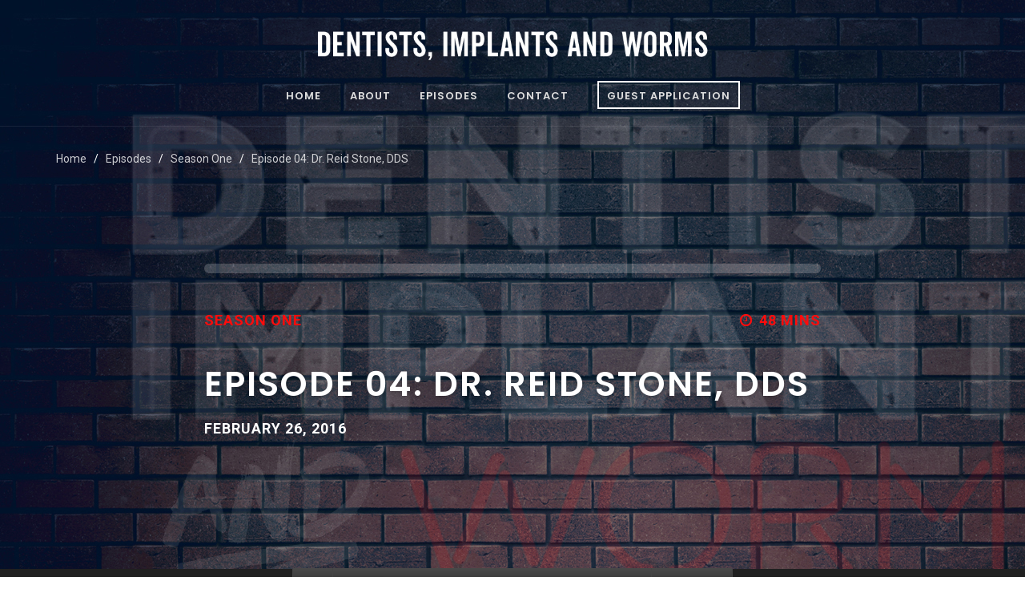

--- FILE ---
content_type: text/html; charset=UTF-8
request_url: https://dentistsimplantsandworms.com/episodes/episode-04-dr-reid-stone-dds/
body_size: 13021
content:



<!doctype html>
<html lang="en-US">
<head>
	<meta charset="UTF-8">
	<meta name="viewport" content="width=device-width, initial-scale=1">
	<link rel="profile" href="http://gmpg.org/xfn/11">
	<link rel="pingback" href="https://dentistsimplantsandworms.com/xmlrpc.php" />
	<title>Episode 04: Dr. Reid Stone, DDS &#8211; Dentists, Implants and Worms</title>
<meta name='robots' content='max-image-preview:large' />
	<style>img:is([sizes="auto" i], [sizes^="auto," i]) { contain-intrinsic-size: 3000px 1500px }</style>
	<link rel='dns-prefetch' href='//fonts.googleapis.com' />
<link rel="alternate" type="application/rss+xml" title="Dentists, Implants and Worms &raquo; Feed" href="https://dentistsimplantsandworms.com/feed/" />
<link rel="alternate" type="application/rss+xml" title="Dentists, Implants and Worms &raquo; Comments Feed" href="https://dentistsimplantsandworms.com/comments/feed/" />
<script type="text/javascript">
/* <![CDATA[ */
window._wpemojiSettings = {"baseUrl":"https:\/\/s.w.org\/images\/core\/emoji\/16.0.1\/72x72\/","ext":".png","svgUrl":"https:\/\/s.w.org\/images\/core\/emoji\/16.0.1\/svg\/","svgExt":".svg","source":{"concatemoji":"https:\/\/dentistsimplantsandworms.com\/wp-includes\/js\/wp-emoji-release.min.js?ver=6.8.3"}};
/*! This file is auto-generated */
!function(s,n){var o,i,e;function c(e){try{var t={supportTests:e,timestamp:(new Date).valueOf()};sessionStorage.setItem(o,JSON.stringify(t))}catch(e){}}function p(e,t,n){e.clearRect(0,0,e.canvas.width,e.canvas.height),e.fillText(t,0,0);var t=new Uint32Array(e.getImageData(0,0,e.canvas.width,e.canvas.height).data),a=(e.clearRect(0,0,e.canvas.width,e.canvas.height),e.fillText(n,0,0),new Uint32Array(e.getImageData(0,0,e.canvas.width,e.canvas.height).data));return t.every(function(e,t){return e===a[t]})}function u(e,t){e.clearRect(0,0,e.canvas.width,e.canvas.height),e.fillText(t,0,0);for(var n=e.getImageData(16,16,1,1),a=0;a<n.data.length;a++)if(0!==n.data[a])return!1;return!0}function f(e,t,n,a){switch(t){case"flag":return n(e,"\ud83c\udff3\ufe0f\u200d\u26a7\ufe0f","\ud83c\udff3\ufe0f\u200b\u26a7\ufe0f")?!1:!n(e,"\ud83c\udde8\ud83c\uddf6","\ud83c\udde8\u200b\ud83c\uddf6")&&!n(e,"\ud83c\udff4\udb40\udc67\udb40\udc62\udb40\udc65\udb40\udc6e\udb40\udc67\udb40\udc7f","\ud83c\udff4\u200b\udb40\udc67\u200b\udb40\udc62\u200b\udb40\udc65\u200b\udb40\udc6e\u200b\udb40\udc67\u200b\udb40\udc7f");case"emoji":return!a(e,"\ud83e\udedf")}return!1}function g(e,t,n,a){var r="undefined"!=typeof WorkerGlobalScope&&self instanceof WorkerGlobalScope?new OffscreenCanvas(300,150):s.createElement("canvas"),o=r.getContext("2d",{willReadFrequently:!0}),i=(o.textBaseline="top",o.font="600 32px Arial",{});return e.forEach(function(e){i[e]=t(o,e,n,a)}),i}function t(e){var t=s.createElement("script");t.src=e,t.defer=!0,s.head.appendChild(t)}"undefined"!=typeof Promise&&(o="wpEmojiSettingsSupports",i=["flag","emoji"],n.supports={everything:!0,everythingExceptFlag:!0},e=new Promise(function(e){s.addEventListener("DOMContentLoaded",e,{once:!0})}),new Promise(function(t){var n=function(){try{var e=JSON.parse(sessionStorage.getItem(o));if("object"==typeof e&&"number"==typeof e.timestamp&&(new Date).valueOf()<e.timestamp+604800&&"object"==typeof e.supportTests)return e.supportTests}catch(e){}return null}();if(!n){if("undefined"!=typeof Worker&&"undefined"!=typeof OffscreenCanvas&&"undefined"!=typeof URL&&URL.createObjectURL&&"undefined"!=typeof Blob)try{var e="postMessage("+g.toString()+"("+[JSON.stringify(i),f.toString(),p.toString(),u.toString()].join(",")+"));",a=new Blob([e],{type:"text/javascript"}),r=new Worker(URL.createObjectURL(a),{name:"wpTestEmojiSupports"});return void(r.onmessage=function(e){c(n=e.data),r.terminate(),t(n)})}catch(e){}c(n=g(i,f,p,u))}t(n)}).then(function(e){for(var t in e)n.supports[t]=e[t],n.supports.everything=n.supports.everything&&n.supports[t],"flag"!==t&&(n.supports.everythingExceptFlag=n.supports.everythingExceptFlag&&n.supports[t]);n.supports.everythingExceptFlag=n.supports.everythingExceptFlag&&!n.supports.flag,n.DOMReady=!1,n.readyCallback=function(){n.DOMReady=!0}}).then(function(){return e}).then(function(){var e;n.supports.everything||(n.readyCallback(),(e=n.source||{}).concatemoji?t(e.concatemoji):e.wpemoji&&e.twemoji&&(t(e.twemoji),t(e.wpemoji)))}))}((window,document),window._wpemojiSettings);
/* ]]> */
</script>
<style id='wp-emoji-styles-inline-css' type='text/css'>

	img.wp-smiley, img.emoji {
		display: inline !important;
		border: none !important;
		box-shadow: none !important;
		height: 1em !important;
		width: 1em !important;
		margin: 0 0.07em !important;
		vertical-align: -0.1em !important;
		background: none !important;
		padding: 0 !important;
	}
</style>
<link rel='stylesheet' id='wp-block-library-css' href='https://dentistsimplantsandworms.com/wp-includes/css/dist/block-library/style.min.css?ver=6.8.3' type='text/css' media='all' />
<style id='classic-theme-styles-inline-css' type='text/css'>
/*! This file is auto-generated */
.wp-block-button__link{color:#fff;background-color:#32373c;border-radius:9999px;box-shadow:none;text-decoration:none;padding:calc(.667em + 2px) calc(1.333em + 2px);font-size:1.125em}.wp-block-file__button{background:#32373c;color:#fff;text-decoration:none}
</style>
<style id='global-styles-inline-css' type='text/css'>
:root{--wp--preset--aspect-ratio--square: 1;--wp--preset--aspect-ratio--4-3: 4/3;--wp--preset--aspect-ratio--3-4: 3/4;--wp--preset--aspect-ratio--3-2: 3/2;--wp--preset--aspect-ratio--2-3: 2/3;--wp--preset--aspect-ratio--16-9: 16/9;--wp--preset--aspect-ratio--9-16: 9/16;--wp--preset--color--black: #000000;--wp--preset--color--cyan-bluish-gray: #abb8c3;--wp--preset--color--white: #ffffff;--wp--preset--color--pale-pink: #f78da7;--wp--preset--color--vivid-red: #cf2e2e;--wp--preset--color--luminous-vivid-orange: #ff6900;--wp--preset--color--luminous-vivid-amber: #fcb900;--wp--preset--color--light-green-cyan: #7bdcb5;--wp--preset--color--vivid-green-cyan: #00d084;--wp--preset--color--pale-cyan-blue: #8ed1fc;--wp--preset--color--vivid-cyan-blue: #0693e3;--wp--preset--color--vivid-purple: #9b51e0;--wp--preset--gradient--vivid-cyan-blue-to-vivid-purple: linear-gradient(135deg,rgba(6,147,227,1) 0%,rgb(155,81,224) 100%);--wp--preset--gradient--light-green-cyan-to-vivid-green-cyan: linear-gradient(135deg,rgb(122,220,180) 0%,rgb(0,208,130) 100%);--wp--preset--gradient--luminous-vivid-amber-to-luminous-vivid-orange: linear-gradient(135deg,rgba(252,185,0,1) 0%,rgba(255,105,0,1) 100%);--wp--preset--gradient--luminous-vivid-orange-to-vivid-red: linear-gradient(135deg,rgba(255,105,0,1) 0%,rgb(207,46,46) 100%);--wp--preset--gradient--very-light-gray-to-cyan-bluish-gray: linear-gradient(135deg,rgb(238,238,238) 0%,rgb(169,184,195) 100%);--wp--preset--gradient--cool-to-warm-spectrum: linear-gradient(135deg,rgb(74,234,220) 0%,rgb(151,120,209) 20%,rgb(207,42,186) 40%,rgb(238,44,130) 60%,rgb(251,105,98) 80%,rgb(254,248,76) 100%);--wp--preset--gradient--blush-light-purple: linear-gradient(135deg,rgb(255,206,236) 0%,rgb(152,150,240) 100%);--wp--preset--gradient--blush-bordeaux: linear-gradient(135deg,rgb(254,205,165) 0%,rgb(254,45,45) 50%,rgb(107,0,62) 100%);--wp--preset--gradient--luminous-dusk: linear-gradient(135deg,rgb(255,203,112) 0%,rgb(199,81,192) 50%,rgb(65,88,208) 100%);--wp--preset--gradient--pale-ocean: linear-gradient(135deg,rgb(255,245,203) 0%,rgb(182,227,212) 50%,rgb(51,167,181) 100%);--wp--preset--gradient--electric-grass: linear-gradient(135deg,rgb(202,248,128) 0%,rgb(113,206,126) 100%);--wp--preset--gradient--midnight: linear-gradient(135deg,rgb(2,3,129) 0%,rgb(40,116,252) 100%);--wp--preset--font-size--small: 13px;--wp--preset--font-size--medium: 20px;--wp--preset--font-size--large: 36px;--wp--preset--font-size--x-large: 42px;--wp--preset--spacing--20: 0.44rem;--wp--preset--spacing--30: 0.67rem;--wp--preset--spacing--40: 1rem;--wp--preset--spacing--50: 1.5rem;--wp--preset--spacing--60: 2.25rem;--wp--preset--spacing--70: 3.38rem;--wp--preset--spacing--80: 5.06rem;--wp--preset--shadow--natural: 6px 6px 9px rgba(0, 0, 0, 0.2);--wp--preset--shadow--deep: 12px 12px 50px rgba(0, 0, 0, 0.4);--wp--preset--shadow--sharp: 6px 6px 0px rgba(0, 0, 0, 0.2);--wp--preset--shadow--outlined: 6px 6px 0px -3px rgba(255, 255, 255, 1), 6px 6px rgba(0, 0, 0, 1);--wp--preset--shadow--crisp: 6px 6px 0px rgba(0, 0, 0, 1);}:where(.is-layout-flex){gap: 0.5em;}:where(.is-layout-grid){gap: 0.5em;}body .is-layout-flex{display: flex;}.is-layout-flex{flex-wrap: wrap;align-items: center;}.is-layout-flex > :is(*, div){margin: 0;}body .is-layout-grid{display: grid;}.is-layout-grid > :is(*, div){margin: 0;}:where(.wp-block-columns.is-layout-flex){gap: 2em;}:where(.wp-block-columns.is-layout-grid){gap: 2em;}:where(.wp-block-post-template.is-layout-flex){gap: 1.25em;}:where(.wp-block-post-template.is-layout-grid){gap: 1.25em;}.has-black-color{color: var(--wp--preset--color--black) !important;}.has-cyan-bluish-gray-color{color: var(--wp--preset--color--cyan-bluish-gray) !important;}.has-white-color{color: var(--wp--preset--color--white) !important;}.has-pale-pink-color{color: var(--wp--preset--color--pale-pink) !important;}.has-vivid-red-color{color: var(--wp--preset--color--vivid-red) !important;}.has-luminous-vivid-orange-color{color: var(--wp--preset--color--luminous-vivid-orange) !important;}.has-luminous-vivid-amber-color{color: var(--wp--preset--color--luminous-vivid-amber) !important;}.has-light-green-cyan-color{color: var(--wp--preset--color--light-green-cyan) !important;}.has-vivid-green-cyan-color{color: var(--wp--preset--color--vivid-green-cyan) !important;}.has-pale-cyan-blue-color{color: var(--wp--preset--color--pale-cyan-blue) !important;}.has-vivid-cyan-blue-color{color: var(--wp--preset--color--vivid-cyan-blue) !important;}.has-vivid-purple-color{color: var(--wp--preset--color--vivid-purple) !important;}.has-black-background-color{background-color: var(--wp--preset--color--black) !important;}.has-cyan-bluish-gray-background-color{background-color: var(--wp--preset--color--cyan-bluish-gray) !important;}.has-white-background-color{background-color: var(--wp--preset--color--white) !important;}.has-pale-pink-background-color{background-color: var(--wp--preset--color--pale-pink) !important;}.has-vivid-red-background-color{background-color: var(--wp--preset--color--vivid-red) !important;}.has-luminous-vivid-orange-background-color{background-color: var(--wp--preset--color--luminous-vivid-orange) !important;}.has-luminous-vivid-amber-background-color{background-color: var(--wp--preset--color--luminous-vivid-amber) !important;}.has-light-green-cyan-background-color{background-color: var(--wp--preset--color--light-green-cyan) !important;}.has-vivid-green-cyan-background-color{background-color: var(--wp--preset--color--vivid-green-cyan) !important;}.has-pale-cyan-blue-background-color{background-color: var(--wp--preset--color--pale-cyan-blue) !important;}.has-vivid-cyan-blue-background-color{background-color: var(--wp--preset--color--vivid-cyan-blue) !important;}.has-vivid-purple-background-color{background-color: var(--wp--preset--color--vivid-purple) !important;}.has-black-border-color{border-color: var(--wp--preset--color--black) !important;}.has-cyan-bluish-gray-border-color{border-color: var(--wp--preset--color--cyan-bluish-gray) !important;}.has-white-border-color{border-color: var(--wp--preset--color--white) !important;}.has-pale-pink-border-color{border-color: var(--wp--preset--color--pale-pink) !important;}.has-vivid-red-border-color{border-color: var(--wp--preset--color--vivid-red) !important;}.has-luminous-vivid-orange-border-color{border-color: var(--wp--preset--color--luminous-vivid-orange) !important;}.has-luminous-vivid-amber-border-color{border-color: var(--wp--preset--color--luminous-vivid-amber) !important;}.has-light-green-cyan-border-color{border-color: var(--wp--preset--color--light-green-cyan) !important;}.has-vivid-green-cyan-border-color{border-color: var(--wp--preset--color--vivid-green-cyan) !important;}.has-pale-cyan-blue-border-color{border-color: var(--wp--preset--color--pale-cyan-blue) !important;}.has-vivid-cyan-blue-border-color{border-color: var(--wp--preset--color--vivid-cyan-blue) !important;}.has-vivid-purple-border-color{border-color: var(--wp--preset--color--vivid-purple) !important;}.has-vivid-cyan-blue-to-vivid-purple-gradient-background{background: var(--wp--preset--gradient--vivid-cyan-blue-to-vivid-purple) !important;}.has-light-green-cyan-to-vivid-green-cyan-gradient-background{background: var(--wp--preset--gradient--light-green-cyan-to-vivid-green-cyan) !important;}.has-luminous-vivid-amber-to-luminous-vivid-orange-gradient-background{background: var(--wp--preset--gradient--luminous-vivid-amber-to-luminous-vivid-orange) !important;}.has-luminous-vivid-orange-to-vivid-red-gradient-background{background: var(--wp--preset--gradient--luminous-vivid-orange-to-vivid-red) !important;}.has-very-light-gray-to-cyan-bluish-gray-gradient-background{background: var(--wp--preset--gradient--very-light-gray-to-cyan-bluish-gray) !important;}.has-cool-to-warm-spectrum-gradient-background{background: var(--wp--preset--gradient--cool-to-warm-spectrum) !important;}.has-blush-light-purple-gradient-background{background: var(--wp--preset--gradient--blush-light-purple) !important;}.has-blush-bordeaux-gradient-background{background: var(--wp--preset--gradient--blush-bordeaux) !important;}.has-luminous-dusk-gradient-background{background: var(--wp--preset--gradient--luminous-dusk) !important;}.has-pale-ocean-gradient-background{background: var(--wp--preset--gradient--pale-ocean) !important;}.has-electric-grass-gradient-background{background: var(--wp--preset--gradient--electric-grass) !important;}.has-midnight-gradient-background{background: var(--wp--preset--gradient--midnight) !important;}.has-small-font-size{font-size: var(--wp--preset--font-size--small) !important;}.has-medium-font-size{font-size: var(--wp--preset--font-size--medium) !important;}.has-large-font-size{font-size: var(--wp--preset--font-size--large) !important;}.has-x-large-font-size{font-size: var(--wp--preset--font-size--x-large) !important;}
:where(.wp-block-post-template.is-layout-flex){gap: 1.25em;}:where(.wp-block-post-template.is-layout-grid){gap: 1.25em;}
:where(.wp-block-columns.is-layout-flex){gap: 2em;}:where(.wp-block-columns.is-layout-grid){gap: 2em;}
:root :where(.wp-block-pullquote){font-size: 1.5em;line-height: 1.6;}
</style>
<link rel='stylesheet' id='contact-form-7-css' href='https://dentistsimplantsandworms.com/wp-content/plugins/contact-form-7/includes/css/styles.css?ver=6.1.4' type='text/css' media='all' />
<link rel='stylesheet' id='mediaelement-css' href='https://dentistsimplantsandworms.com/wp-includes/js/mediaelement/mediaelementplayer-legacy.min.css?ver=4.2.17' type='text/css' media='all' />
<link rel='stylesheet' id='wp-mediaelement-css' href='https://dentistsimplantsandworms.com/wp-includes/js/mediaelement/wp-mediaelement.min.css?ver=6.8.3' type='text/css' media='all' />
<link rel='stylesheet' id='progression-css' href='https://dentistsimplantsandworms.com/wp-content/plugins/wp-progression-player/assets/css/progression-player.css?ver=1.0.0' type='text/css' media='all' />
<link rel='stylesheet' id='progression-style-css' href='https://dentistsimplantsandworms.com/wp-content/themes/soundbyte-progression/style.css?ver=6.8.3' type='text/css' media='all' />
<link rel='stylesheet' id='progression-google-fonts-css' href='//fonts.googleapis.com/css?family=Poppins%3A400%2C600%2C700%7CRoboto%3A400%2C300%2C700%2C900&#038;ver=1.0.0' type='text/css' media='all' />
<link rel='stylesheet' id='prettyphoto-css' href='https://dentistsimplantsandworms.com/wp-content/plugins/js_composer/assets/lib/prettyphoto/css/prettyPhoto.min.css?ver=5.4.5' type='text/css' media='all' />
<script type="text/javascript" src="https://dentistsimplantsandworms.com/wp-includes/js/jquery/jquery.min.js?ver=3.7.1" id="jquery-core-js"></script>
<script type="text/javascript" src="https://dentistsimplantsandworms.com/wp-includes/js/jquery/jquery-migrate.min.js?ver=3.4.1" id="jquery-migrate-js"></script>
<link rel="https://api.w.org/" href="https://dentistsimplantsandworms.com/wp-json/" /><link rel="EditURI" type="application/rsd+xml" title="RSD" href="https://dentistsimplantsandworms.com/xmlrpc.php?rsd" />
<meta name="generator" content="WordPress 6.8.3" />
<link rel="canonical" href="https://dentistsimplantsandworms.com/episodes/episode-04-dr-reid-stone-dds/" />
<link rel='shortlink' href='https://dentistsimplantsandworms.com/?p=498' />
<link rel="alternate" title="oEmbed (JSON)" type="application/json+oembed" href="https://dentistsimplantsandworms.com/wp-json/oembed/1.0/embed?url=https%3A%2F%2Fdentistsimplantsandworms.com%2Fepisodes%2Fepisode-04-dr-reid-stone-dds%2F" />
<link rel="alternate" title="oEmbed (XML)" type="text/xml+oembed" href="https://dentistsimplantsandworms.com/wp-json/oembed/1.0/embed?url=https%3A%2F%2Fdentistsimplantsandworms.com%2Fepisodes%2Fepisode-04-dr-reid-stone-dds%2F&#038;format=xml" />
	<link rel="preconnect" href="https://fonts.googleapis.com">
	<link rel="preconnect" href="https://fonts.gstatic.com">
	<link href='https://fonts.googleapis.com/css2?display=swap&family=Roboto:wght@400;700&family=Poppins:wght@600;700' rel='stylesheet'><style type="text/css">.progression-skin  { max-width: 1140px !important }</style><link rel="icon"  href="https://dentistsimplantsandworms.com/wp-content/uploads/2016/08/favicon.png"><style type="text/css">
	
	/* HEADER STYLES */
	.footer-logo-pro img, body #logo, body #logo img {max-width:500px;}
	body #logo, body #logo img {margin-top:30px; margin-bottom:30px; }
	#sticky-header-progression.menu-resized-pro header#masthead-progression {background:rgba(26, 23, 26, 0.9);}
	body #sticky-header-progression.menu-resized-pro #logo img {max-width:300px;}
	#sticky-header-progression.menu-resized-pro h1#logo img { margin-top:20px; margin-bottom:20px; }
	#sticky-header-progression.menu-resized-pro .sf-menu a { margin-top:15px; margin-bottom:15px; }
		.sf-menu a  {color:#DEDEDE; font-size:13px;  margin-top:0px; margin-bottom:26px;  }
	a.cart-icon-pro {
		font-size:15px;
		margin-top:-3px;
		margin-bottom:23px;
		color:#DEDEDE; }
	.menu-resized-pro a.cart-icon-pro {	margin-top:12px;
	margin-bottom:6px;
	}
	a.cart-icon-pro span.shopping-cart-header-count { background:#ff3a3a; }
	a.cart-icon-pro span.shopping-cart-header-count:before { border-right:4px solid #ff3a3a; }
	a.cart-icon-pro:hover, body .sf-menu li.current-menu-item a, body .sf-menu li.sfHover a, .menu-show-hide-pro, body .sf-menu li.current-menu-item a, body .sf-menu li.sfHover a, .menu-show-hide-pro, body #masthead-progression .sf-menu a:hover, body .sf-menu li a:hover { color:#ffffff; }
	.sf-menu a:hover, .sf-menu a:hover, .sf-menu li a:hover, .sf-menu a:hover,.sf-menu a:visited:hover, .sf-menu li.sfHover a, .sf-menu li.sfHover a:visited, .sf-menu li.current-menu-item a { border-bottom-color:#ff3838; }
	.sf-menu ul { background:#1a171a; }
	.sf-menu li li a { font-size:12px; padding-top:15px; padding-bottom:15px; }
	.sf-menu li li a, .sf-mega 	li.sf-mega-section .deep-level li a, .sf-mega li.sf-mega-section .deep-level li:last-child a, .sf-menu li.sfHover li.sfHover li a, .sf-menu li.sfHover li.sfHover li.sfHover li a, .sf-menu li.sfHover li.sfHover li.sfHover li.sfHover li a, .sf-menu li.sfHover li.sfHover li.sfHover li.sfHover li.sfHover li a { border-color: rgba(255,255,255,  0.06); }
	.sf-mega ul {  border-color: rgba(255,255,255,  0.06);  }
	.sf-mega h2.mega-menu-heading { border-color:rgba(255,255,255,  0.06); }
	.menu-resized-pro nav#site-navigation .sf-menu li.sfHover li a, .menu-resized-pro nav#site-navigation .sf-menu li.sfHover li.sfHover li a, .menu-resized-pro nav#site-navigation .sf-menu li.sfHover li.sfHover li.sfHover li a, .menu-resized-pro nav#site-navigation .sf-menu li.sfHover li.sfHover li.sfHover li.sfHover li a, .menu-resized-pro nav#site-navigation .sf-menu li.sfHover li.sfHover li.sfHover li.sfHover li.sfHover li a,
	nav#site-navigation .sf-menu li.sfHover li a, nav#site-navigation .sf-menu li.sfHover li.sfHover li a, nav#site-navigation .sf-menu li.sfHover li.sfHover li.sfHover li a, nav#site-navigation .sf-menu li.sfHover li.sfHover li.sfHover li.sfHover li a, nav#site-navigation .sf-menu li.sfHover li.sfHover li.sfHover li.sfHover li.sfHover li a { color:#DEDEDE; }
	.menu-resized-pro  nav#site-navigation .sf-menu li.sfHover li a:hover, .menu-resized-pro nav#site-navigation .sf-menu li.sfHover li.sfHover a, .menu-resized-pro nav#site-navigation .sf-menu li.sfHover li li a:hover, .menu-resized-pro nav#site-navigation .sf-menu li.sfHover li.sfHover li.sfHover a, .menu-resized-pro nav#site-navigation .sf-menu li.sfHover li li li a:hover,
	.menu-resized-pro nav#site-navigation .sf-menu li.sfHover li.sfHover li.sfHover a:hover, .menu-resized-pro nav#site-navigation .sf-menu li.sfHover li.sfHover li.sfHover li.sfHover a, .menu-resized-pro nav#site-navigation .sf-menu li.sfHover li li li li a:hover, .menu-resized-pro nav#site-navigation .sf-menu li.sfHover li.sfHover li.sfHover li.sfHover a:hover, .menu-resized-pro nav#site-navigation .sf-menu li.sfHover li.sfHover li.sfHover li.sfHover li.sfHover a, .menu-resized-pro nav#site-navigation .sf-menu li.sfHover li li li li li a:hover, .menu-resized-pro nav#site-navigation .sf-menu li.sfHover li.sfHover li.sfHover li.sfHover li.sfHover a:hover, .menu-resized-pro nav#site-navigation .sf-menu li.sfHover li.sfHover li.sfHover li.sfHover li.sfHover li.sfHover a, nav#site-navigation .sf-menu li.sfHover li a:hover, nav#site-navigation .sf-menu li.sfHover li.sfHover a, nav#site-navigation .sf-menu li.sfHover li li a:hover, nav#site-navigation .sf-menu li.sfHover li.sfHover li.sfHover a, nav#site-navigation .sf-menu li.sfHover li li li a:hover, nav#site-navigation .sf-menu li.sfHover li.sfHover li.sfHover a:hover, nav#site-navigation .sf-menu li.sfHover li.sfHover li.sfHover li.sfHover a, nav#site-navigation .sf-menu li.sfHover li li li li a:hover, nav#site-navigation .sf-menu li.sfHover li.sfHover li.sfHover li.sfHover a:hover, nav#site-navigation .sf-menu li.sfHover li.sfHover li.sfHover li.sfHover li.sfHover a, nav#site-navigation .sf-menu li.sfHover li li li li li a:hover, nav#site-navigation .sf-menu li.sfHover li.sfHover li.sfHover li.sfHover li.sfHover a:hover, nav#site-navigation .sf-menu li.sfHover li.sfHover li.sfHover li.sfHover li.sfHover li.sfHover a { color:#ffffff; }
	.sf-mega h2.mega-menu-heading, .sf-mega h2.mega-menu-heading a, .sf-mega h2.mega-menu-heading a:hover {color:#ffffff; }
	.sf-menu ul, .sf-mega li.sf-mega-section .deep-level li a, .sf-menu li li:last-child a, .sf-menu li li:last-child li:last-child a, .sf-menu li li:last-child li:last-child li:last-child a, .sf-menu li.sfHover li.sfHover li.sfHover li.sfHover li:last-child a, .sf-menu li li:last-child li:last-child li:last-child li:last-child a, .sf-menu li.sfHover li.sfHover li.sfHover li.sfHover li.sfHover li:last-child a  { border-color: rgba(255,255,255,  0.06); }
	header#masthead-progression { border-bottom-color: rgba(208, 199, 208, 0.1);  }

	#soundbyte-page-title {padding-top:187px; padding-bottom:105px; background:#1a171a;  }
	@media screen and (max-width: 959px) {body header#masthead-progression {background:rgba(26, 23, 26, 0.9);}}


	/* SIDEBAR STYLES */
	#soundbyte-sidebar .soundbyte-divider-progression {background-color:rgba(26,23,26,0.08);}
	#content-pro #soundbyte-sidebar a { color:rgba(26, 23, 26, 0.76); }
	#content-pro #soundbyte-sidebar a:hover { color:rgba(26, 23, 26, 1); }

	/* FOOTER STYLES */
	body footer#site-footer a, footer#site-footer li a { color:rgba(255, 255, 255, 0.76); }
	body footer#site-footer a:hover, footer#site-footer li a:hover { color:#ffffff; }
	footer#site-footer .copyright-text {color:rgba(107,107,107,0.57);}
	footer#site-footer { background:#1a171a; }
	footer#site-footer .footer-logo-pro img {margin-top: 0px; margin-bottom: 15px;}
	footer#site-footer .footer-logo-pro img {width: 300px; max-width: 300px;}

	/* MISC STYLES */
	.post-container-progression h2.blog-title-progression, .post-container-progression h2.blog-title-progression a {color:#1a171a;}
	.post-container-progression h2.blog-title-progression a:hover {color:#ff0c0c;}

	.woocommerce .cart_totals a.checkout-button, #content-pro .woocommerce input.button, body #content-pro .woocommerce p.return-to-shop a.button, #single-product-container-pro button.button,	#soundbyte-sidebar a.progression-button, .post-container-progression a.more-link, .woocommerce-tabs #review_form .form-submit input#submit, .wpcf7 input.wpcf7-submit, 	#commentform input.submit, input#submit-progression, body #content-pro input.button, body.woocommerce-cart #content-pro td.actions input.button.checkout-button, body a.more-link, body #content-pro button.button, body #content-pro a.button, body #single-product-progression button.single_add_to_cart_button, body #content-pro #respond input#submit, body a.progression-button, body input.wpcf7-submit, body footer .wpcf7 input#submit, body input#submit, body .highlight-section-progression a.progression-button.default-button, .shop-container-pro a.button, .woocommerce input.button,.woocommerce .checkout_coupon input.button,.woocommerce .place-order input.button,.woocommerce .cart_totals  a.button,.woocommerce  .return-to-shop a.button.wc-backward,body.woocommerce .summary button.button, body.woocommerce #content-pro .product .shop-container-pro a.button, body.woocommerce #content-pro #soundbyte-sidebar a.button, body.woocommerce.single-product #content-pro #respond input#submit,body #content-pro button.single_add_to_cart_button, #content-pro .woocommerce-message a.button, body #content-pro .woocommerce input.button, body #content-pro .woocommerce a.button.checkout-button, body.woocommerce #content-pro .product .shop-container-pro a.button, body.woocommerce #content-pro #soundbyte-sidebar a.button, body.woocommerce.single-product #content-pro #respond input#submit,body #content-pro button.single_add_to_cart_button, #content-pro .woocommerce-message a.button, body #content-pro .woocommerce input.button, body #content-pro .woocommerce a.button.checkout-button {font-size:13px;}


	#progression-home-slider .progression-button-icons a.progression-button, .progression-button-icons a.progression-button,
	.soundbyte-share-mail.soundbyte-share-btn,
	body #content-pro #comments #respond input#submit, body a.progression-button.default-button,
	body input.wpcf7-submit, body a.more-link,
	body #content-pro .width-container-progression span.onsale,
	body.woocommerce #content-pro .product .shop-container-pro a.button:hover, body.woocommerce #content-pro #soundbyte-sidebar a.button:hover, body.woocommerce.single-product #content-pro #respond input#submit:hover, body #content-pro button.single_add_to_cart_button:hover, #content-pro .woocommerce-message a.button:hover, body #content-pro .woocommerce input.button:hover, body #content-pro .woocommerce a.button.checkout-button:hover,
	body.woocommerce #content-pro #soundbyte-sidebar a.button.checkout {
		background-color: #dd3333;
		color: #ffffff;
	}

	body ul.page-numbers span.current, body ul.page-numbers a:hover,
	#boxed-layout-pro #content-pro #soundbyte-sidebar .widget .price_slider_amount button.button,
	#boxed-layout-pro #content-pro #soundbyte-sidebar .widget .price_slider .ui-slider-handle,
	#boxed-layout-pro #content-pro #soundbyte-sidebar .widget .price_slider .ui-slider-range,
	.shop-container-pro a.added_to_cart,
	a.added_to_cart:hover,
	.shop-container-pro a.button:hover,
	.woocommerce input.button,.woocommerce .checkout_coupon input.button,.woocommerce .place-order input.button,.woocommerce .cart_totals  a.button,.woocommerce  .return-to-shop a.button.wc-backward,body.woocommerce .summary button.button,
	a.checkout-button-header-cart,
	.checkout-basket-pro a.checkout-button-header-cart:hover {
		background: #dd3333;
	}

	body #content-pro #comments #respond input#submit, body a.progression-button.default-button,
	body #content-pro #comments #respond input#submit:hover, body a.progression-button.default-button:hover,
	body input.wpcf7-submit, body a.more-link,
	body input.wpcf7-submit:hover, body a.more-link:hover ,
	.shop-container-pro a.button,
	.woocommerce input.button,.woocommerce .checkout_coupon input.button,.woocommerce .place-order input.button,.woocommerce .cart_totals  a.button,.woocommerce  .return-to-shop a.button.wc-backward,body.woocommerce .summary button.button,
	body.woocommerce #content-pro .product .shop-container-pro a.button, body.woocommerce #content-pro #soundbyte-sidebar a.button, body.woocommerce.single-product #content-pro #respond input#submit,body #content-pro button.single_add_to_cart_button, #content-pro .woocommerce-message a.button, body #content-pro .woocommerce input.button, body #content-pro .woocommerce a.button.checkout-button,
	body.woocommerce #content-pro .product .shop-container-pro a.button:hover, body.woocommerce #content-pro #soundbyte-sidebar a.button:hover, body.woocommerce.single-product #content-pro #respond input#submit:hover, body #content-pro button.single_add_to_cart_button:hover, #content-pro .woocommerce-message a.button:hover, body #content-pro .woocommerce input.button:hover,
	body #content-pro .woocommerce a.button.checkout-button:hover {
		border-color: #dd3333;
	}

	.reply a,
	body a.progression-button.default-button:hover span,
	body #content-pro #comments #respond input#submit:hover, body a.progression-button.default-button:hover,
	body input.wpcf7-submit:hover, body a.more-link:hover,
	.shop-container-pro a.button,
	.woocommerce input.button:hover,.woocommerce .checkout_coupon input.button:hover,.woocommerce .place-order input.button:hover,.woocommerce .cart_totals  a.button:hover,.woocommerce  .return-to-shop a.button.wc-backward:hover,body.woocommerce .summary button.button:hover,
	body.woocommerce #content-pro .product .shop-container-pro a.button, body.woocommerce #content-pro #soundbyte-sidebar a.button, body.woocommerce.single-product #content-pro #respond input#submit,body #content-pro button.single_add_to_cart_button, #content-pro .woocommerce-message a.button, body #content-pro .woocommerce input.button, body #content-pro .woocommerce a.button.checkout-button {
		color: #ffffff;
	}

	body.woocommerce #content-pro .product .shop-container-pro a.button, body.woocommerce #content-pro #soundbyte-sidebar a.button, body.woocommerce.single-product #content-pro #respond input#submit, body #content-pro button.single_add_to_cart_button, #content-pro .woocommerce-message a.button, body #content-pro .woocommerce input.button, body #content-pro .woocommerce a.button.checkout-button, body input.wpcf7-submit:hover,
	body a.more-link:hover, body #content-pro #comments #respond input#submit:hover, body a.progression-button.default-button:hover {
		background-color: #ffffff;
		border-color: #ffffff;
	}

	body.woocommerce .summary input.qty, body .woocommerce .shop_table input.qty {
		border-color: #ffffff;
	}

	body #content-pro .woocommerce a.button:hover, input#submit-progression:hover, body #content-pro a.button:hover, footer .tagcloud a:hover, #navigation-sidebar-progression .tagcloud a:hover, body #content-pro #respond input#submit:hover, body a.progression-button:hover, body input#submit, body .highlight-section-progression a.progression-button.default-button:hover, #progression-home-slider .progression-button-icons a.progression-button:hover, .progression-button-icons a.progression-button:hover {
		background-color: #020202;
		border-color: #020202;
		color: #ffffff;
	}


	/* FONT COLORS */
	a { color:#ff2d2d; }
	a:hover, h1 a:hover, h2 a:hover, h3 a:hover, h4 a:hover, h5 a:hover, h6 a:hover,
	#soundbyte-page-title .soundbyte-podcast-title-progression a.soundbyte-podcast-play-progression,
	#soundbyte-page-title .soundbyte-podcast-title-progression .soundbyte-podcast-progression-meta div,
	h2.about-single-title-progression,
	.about-content-progression a i:hover,
	#progression-home-slider progression-button-icons i:hover, .progression-button-icons i:hover,
	#progression-home-slider .slider-progression-soundbyte-podcast-title div ,
	#progression-home-slider a.slider-play-progression,
	body #progression-home-slider .flex-control-paging li a.flex-active,
	.category-meta-progression a,
	.author-meta-progression a, .meta-comments-progression a, .soundbyte-date-progression a:hover,
	.post-meta-progression span.meta-comments-progression:before,
	footer#site-footer .follow-us-progression ul li a,
	.isotope-index-text .soundbyte-podcast-progression-meta div,
	.isotope-index-text a.soundbyte-podcast-play-progression,
	.soundbyte-time-pro,
	#boxed-layout-pro .widget p.total strong,
	#boxed-layout-pro .widget p.total span.amount,
	.checkout-basket-pro .sub-total-pro {
		color:#ff0c0c;
	}
	#commentform input:focus, .wpcf7 textarea:focus,
	.wpcf7 input:focus, .wpcf7 textarea:focus, #commentform input:focus, #commentform textarea:focus,
	.checkout-basket-pro .sub-total-pro {
		border-color:#ff0c0c;
	}
	#soundbyte-download-podcast:before, #filters .btn:active,#filters .btn.is-checked,#filters .btn:hover	{
		border-bottom-color:#ff0c0c;
	}
	#boxed-layout-pro .widget p.total {border-top-color:#ff0c0c;}

	/* PAGE TITLE BACKGROUNDS */
	/* Page */
	
	/* Index */
	
	/* Post */
	
	/* Episode */
	#soundbyte-page-title {background-image:url(https://dentistsimplantsandworms.com/wp-content/uploads/2016/08/page-title_LG-1.jpg);}
	/* Shop*/
		

	/* MISC */
	body {background-color:#ffffff;
	}

	header#masthead-progression {background-color: rgba(0, 0, 0, 0); }

	body #pro-scroll-top { color:#ffffff; background: rgba(0,0,0,  0.3); border-top:1px solid rgba(255,255,255,  0.2); border-left:1px solid rgba(255,255,255,  0.2); border-right:1px solid rgba(255,255,255,  0.2); }

	body a#pro-scroll-top:hover {background: #ff0c0c; border-color:#ff0c0c; color:#ffffff;}
	
	.sk-circle .sk-child:before, .sk-rotating-plane, .sk-double-bounce .sk-child, .sk-wave .sk-rect, .sk-wandering-cubes .sk-cube, .sk-spinner-pulse, .sk-chasing-dots .sk-child, .sk-three-bounce .sk-child, .sk-fading-circle .sk-circle:before, .sk-cube-grid .sk-cube{background-color:#ff0000;}
	#page-loader-pro { background:#000000; color:#ff0000; }

		*/
</style>
    <style type="text/css">.recentcomments a{display:inline !important;padding:0 !important;margin:0 !important;}</style><meta name="generator" content="Powered by WPBakery Page Builder - drag and drop page builder for WordPress."/>
<!--[if lte IE 9]><link rel="stylesheet" type="text/css" href="https://dentistsimplantsandworms.com/wp-content/plugins/js_composer/assets/css/vc_lte_ie9.min.css" media="screen"><![endif]-->		<style type="text/css" id="wp-custom-css">
			.home .progression-studios-podcast-index {
  display: none !important;
}		</style>
			<style id="egf-frontend-styles" type="text/css">
		body {color: rgba(26, 23, 26, 0.78);font-family: 'Roboto', sans-serif;font-size: 18px;line-height: 1.6;} nav#site-navigation .sf-menu a, a.cart-icon-pro {font-family: 'Poppins', sans-serif;letter-spacing: 1px;} #masthead-progression nav#site-navigation .sf-menu li li a {font-family: 'Poppins', sans-serif;} footer#site-footer {color: rgba(159, 159, 159, 0.5);font-size: 14px;} #soundbyte-page-title h1#page-title {color: #ffffff;font-family: 'Poppins', sans-serif;font-size: 60px;letter-spacing: 2px;text-transform: uppercase;} #soundbyte-page-title h2 {color: rgba(217, 217, 217, 0.9);font-family: 'Roboto', sans-serif;font-size: 30px;} h1 {color: #1a171a;font-family: 'Poppins', sans-serif;font-size: 60px;letter-spacing: 1px;line-height: 1.2;margin-bottom: 20px;text-decoration: none;} h2 {color: #1a171a;font-family: 'Poppins', sans-serif;font-size: 36px;letter-spacing: 1px;line-height: 1.4;margin-bottom: 20px;} h3 {color: #1a171a;font-family: 'Poppins', sans-serif;font-size: 28px;letter-spacing: 1px;line-height: 1.4;margin-bottom: 20px;} h4 {color: #1a171a;font-family: 'Poppins', sans-serif;font-size: 24px;letter-spacing: 1px;line-height: 1.4;margin-bottom: 20px;} h5 {color: #1a171a;font-family: 'Poppins', sans-serif;font-size: 21px;letter-spacing: 1px;line-height: 1.4;margin-bottom: 20px;} h6 {color: #1a171a;font-family: 'Poppins', sans-serif;font-size: 18px;letter-spacing: 1px;line-height: 1.4;margin-bottom: 20px;} footer#site-footer .widget-title {color: #ffffff;font-family: 'Poppins', sans-serif;font-size: 18px;letter-spacing: 1px;} h2.blog-title-progression, h2.blog-title-progression a {font-family: 'Poppins', sans-serif;font-size: 32px;line-height: 1.4;margin-bottom: 10px;} .post-meta-pro, .soundbyte-date-progression, .soundbyte-date-progression a, .author-meta-progression, .meta-comments-progression {font-family: 'Roboto', sans-serif;font-size: 16px;text-transform: uppercase;} #content-pro #soundbyte-sidebar .widget {color: rgba(26, 23, 26, 0.76);font-size: 16px;} #soundbyte-sidebar .widget h6.widget-title {font-size: 14px;} body #content-pro .shop-container-pro h3 {color: #1a171a;font-size: 20px;letter-spacing: 1px;} body #content-pro .shop-container-pro span.price, body #content-pro .shop-container-pro span.price span.amount {color: #0ce682;font-size: 18px;} .woocommerce ul.products li .shop-container-pro .star-rating, body .woocommerce-tabs .comment-form-rating .stars a, .star-rating-single-pro, body #content-pro .shop-container-pro .star-rating, body #content-pro .shop-container-pro .star-rating:hover, body .woocommerce-tabs .comment-form-rating .stars a:hover, #single-product-container-pro .summary .woocommerce-product-rating a.woocommerce-review-link:hover, #single-product-container-pro .summary .woocommerce-product-rating a.woocommerce-review-link, ul.product_list_widget li .star-rating, body.woocommerce .summary .woocommerce-product-rating, #boxed-layout-pro .widget ul.product_list_widget li .star-rating, .woocommerce-tabs.wc-tabs-wrapper #reviews ol.commentlist .star-rating {color: #0ce682;font-size: 11px;} #single-product-container-pro h1.entry-title {color: #1a171a;font-size: 32px;} #single-product-container-pro .variations_form span.price,
#single-product-container-pro .summary p.price,
#single-product-container-pro .summary p.price span.amount,
body.woocommerce .summary .price span.amount {color: #0ce682;font-size: 23px;} #single-product-container-pro .summary {} #content-pro .woocommerce-tabs h2, #content-pro  .related.products h2 {} body .isotope-index-text .soundbyte-podcast-progression-meta div {} body .isotope-index-text .soundbyte-podcast-progression-title {} body .isotope-index-text .soundbyte-podcast-date-progression {} .isotope-index-text a.soundbyte-podcast-play-progression {} #soundbyte-page-title .soundbyte-podcast-title-progression .soundbyte-podcast-progression-title {} body.single-episode #soundbyte-page-title .soundbyte-podcast-title-progression .soundbyte-podcast-progression-meta div {}  body.single-episode #soundbyte-page-title .soundbyte-podcast-title-progression .soundbyte-podcast-date-progression {} #previous-episodes-soundbyte .isotope-index-text .soundbyte-podcast-progression-title {} body #previous-episodes-soundbyte .isotope-index-text .soundbyte-podcast-progression-meta div {} #previous-episodes-soundbyte .soundbyte-podcast-date-progression {} body #previous-episodes-soundbyte .isotope-index-text a.soundbyte-podcast-play-progression {} body #progression-home-slider soundbyte-headline, body .soundbyte-headline {} #progression-home-slider soundbyte-headline .subtitle-progression, .soundbyte-headline .subtitle-progression, .subtitle-progression {} #progression-home-slider .slider-progression-soundbyte-podcast-title div {} body #progression-home-slider .slider-progression-title, body #progression-home-slider .slider-progression-title a {} #progression-home-slider span.pro-slider-date, .soundbyte-headline span.pro-slider-date {} #progression-home-slider a.slider-play-progression {} 	</style>
	<noscript><style type="text/css"> .wpb_animate_when_almost_visible { opacity: 1; }</style></noscript></head>
<body class="wp-singular episode-template-default single single-episode postid-498 wp-theme-soundbyte-progression wpb-js-composer js-comp-ver-5.4.5 vc_responsive">
			<div id="boxed-layout-pro">
		<div id="sticky-header-progression" class="menu-default-progression">			<header id="masthead-progression" class="site-header-progression">
				<div class="width-container-progression">
					<div id="logo-nav-pro">

							<h1 id="logo" class="logo-inside-nav-pro"><a href="https://dentistsimplantsandworms.com/" title="Dentists, Implants and Worms" rel="home"><img src="https://dentistsimplantsandworms.com/wp-content/uploads/2016/08/logo.png" alt="Dentists, Implants and Worms"></a></h1>

														<div class="mobile-menu-icon-progression noselect"><i class="fa fa-bars"></i></div>
							<nav id="site-navigation" class="main-navigation"><div class="menu-main-navigation-container"><ul id="menu-main-navigation" class="sf-menu"><li class="normal-item-pro  menu-item menu-item-type-post_type menu-item-object-page menu-item-home menu-item-271"><a    href="https://dentistsimplantsandworms.com/">Home</a></li>
<li class="normal-item-pro  menu-item menu-item-type-post_type menu-item-object-page menu-item-275"><a    href="https://dentistsimplantsandworms.com/about/">About</a></li>
<li class="normal-item-pro  menu-item menu-item-type-post_type menu-item-object-page menu-item-276"><a    href="https://dentistsimplantsandworms.com/episodes-page/">Episodes</a></li>
<li class="normal-item-pro  menu-item menu-item-type-post_type menu-item-object-page menu-item-274"><a    href="https://dentistsimplantsandworms.com/contact/">Contact</a></li>
<li class="normal-item-pro  sf-menu-button-progression menu-item menu-item-type-custom menu-item-object-custom menu-item-297"><a  target="_blank"  href="https://docs.google.com/forms/d/e/1FAIpQLSca_cIj3RdVl6ZWD_tR3PXJZxH71tLZoViR7k7YX9I_jL-XMA/viewform">Guest Application</a></li>
</ul></div></nav>
						<div class="clearfix-progression"></div>
					</div><!-- close .logo-nav-pro -->
				</div>
						<div id="main-nav-mobile"><div class="menu-mobile-navigation-container"><ul id="menu-mobile-navigation" class="mobile-menu-progression"><li class="normal-item-pro  menu-item menu-item-type-custom menu-item-object-custom menu-item-home menu-item-320"><a    href="https://dentistsimplantsandworms.com">Home</a></li>
<li class="normal-item-pro  menu-item menu-item-type-post_type menu-item-object-page menu-item-322"><a    href="https://dentistsimplantsandworms.com/about/">About</a></li>
<li class="normal-item-pro  menu-item menu-item-type-post_type menu-item-object-page menu-item-321"><a    href="https://dentistsimplantsandworms.com/episodes-page/">Episodes</a></li>
<li class="normal-item-pro  menu-item menu-item-type-post_type menu-item-object-page menu-item-323"><a    href="https://dentistsimplantsandworms.com/contact/">Contact</a></li>
<li class="normal-item-pro  menu-item menu-item-type-custom menu-item-object-custom menu-item-324"><a    href="http://goo.gl/forms/woAbNf7K7P">Guest Form</a></li>
</ul></div><div class="clearfix-progression"></div></div><!-- close #mobile-menu-container -->
		<div class="clearfix-progression"></div>
			</header>
		</div>
	<div id="soundbyte-page-title">
		<div class="width-container-progression">
			<div id="bread-crumb-container"><div class="breadcrumbs-soundbyte"><ul id="breadcrumbs-pro"><li><a href="https://dentistsimplantsandworms.com/">Home</a></li><li class="home"><span property="itemListElement" typeof="ListItem"><a property="item" typeof="WebPage" title="Go to Dentists, Implants and Worms." href="https://dentistsimplantsandworms.com" class="home"><span property="name">Dentists, Implants and Worms</span></a><meta property="position" content="1"></span></li>
<li class="archive post-episode-archive"><span property="itemListElement" typeof="ListItem"><a property="item" typeof="WebPage" title="Go to Episodes." href="https://dentistsimplantsandworms.com/episodes/" class="archive post-episode-archive"><span property="name">Episodes</span></a><meta property="position" content="2"></span></li>
<li class="taxonomy episode_type"><span property="itemListElement" typeof="ListItem"><a property="item" typeof="WebPage" title="Go to the Season One Episode Categories archives." href="https://dentistsimplantsandworms.com/episode_type/season-1/" class="taxonomy episode_type"><span property="name">Season One</span></a><meta property="position" content="3"></span></li>
<li class="post post-episode current-item"><span property="itemListElement" typeof="ListItem"><span property="name">Episode 04: Dr. Reid Stone, DDS</span><meta property="position" content="4"></span></li>
</ul><div class="clearfix-progression"></div></div></div>			<div class="soundbyte-podcast-title-progression">
                <div class="soundbyte-divider-progression"></div>
                <div class="clearfix-progression"></div>
                <div class="soundbyte-podcast-progression-meta">
					<div class="alignleft"><div>Season One<span>,</span> </div></div>
					<div class="alignright"><i class="fa fa-clock-o"></i>48 MINS</div>					<div class="clearfix-progression"></div>
				</div>
				<h1 class="soundbyte-podcast-progression-title">Episode 04: Dr. Reid Stone, DDS</h1>
				<div class="soundbyte-podcast-date-progression">February 26, 2016</div>
			</div>
		</div>
	</div><!-- #page-title-pro -->

	
		
			<div class="slider-embed-progression">		
			<div class="progression-skin progression-default-dark"><!--[if lt IE 9]><script>document.createElement('audio');</script><![endif]-->
<audio class="wp-audio-shortcode" id="audio-498-1" preload="none" style="width: 100%;" controls="controls"><source type="audio/mpeg" src="http://traffic.libsyn.com/dentistsimplantsandworms/DIAW-S01E04.mp3?_=1" /><a href="http://traffic.libsyn.com/dentistsimplantsandworms/DIAW-S01E04.mp3">http://traffic.libsyn.com/dentistsimplantsandworms/DIAW-S01E04.mp3</a></audio></div>		</div>	
		

	<div id="content-pro" class="site-content">
		<div class="width-container-progression">
			<div id="soundbyte-sidebar-container">

							<article id="post-498" class="post-498 episode type-episode status-publish has-post-thumbnail hentry episode_type-season-1">

	<div class="episode-content-pro">
		<p><img fetchpriority="high" decoding="async" class="aligncenter wp-image-501 size-large" src="https://dentistsimplantsandworms.com/wp-content/uploads/2017/01/ReidStone-Facebook_Twitter-1024x1024.jpg" width="1024" height="1024" srcset="https://dentistsimplantsandworms.com/wp-content/uploads/2017/01/ReidStone-Facebook_Twitter-1024x1024.jpg 1024w, https://dentistsimplantsandworms.com/wp-content/uploads/2017/01/ReidStone-Facebook_Twitter-150x150.jpg 150w, https://dentistsimplantsandworms.com/wp-content/uploads/2017/01/ReidStone-Facebook_Twitter-300x300.jpg 300w, https://dentistsimplantsandworms.com/wp-content/uploads/2017/01/ReidStone-Facebook_Twitter-768x768.jpg 768w, https://dentistsimplantsandworms.com/wp-content/uploads/2017/01/ReidStone-Facebook_Twitter-882x882.jpg 882w, https://dentistsimplantsandworms.com/wp-content/uploads/2017/01/ReidStone-Facebook_Twitter.jpg 1200w" sizes="(max-width: 1024px) 100vw, 1024px" /></p>
<p>Lead, South Dakota native, Dr. Reid Stone, DDS, joins Justin in Studio 1A in Rapid City for the latest episode of Dentists, Implants and Worms.  Dr. Stone is a graduate of the University of Colorado School of Dental Medicine and owns Northern Hills Dental in Lead, South Dakota.</p>
<p>You can check out more of Dr. Stone&#8217;s work by visiting his website at <a href="http://www.northernhillsdentist.com/">http://www.northernhillsdentist.com/</a>.</p>
        						<div id="previous-episodes-soundbyte">
            <h5 class="related-heading-posts-pro">Related Episodes</h5>
                                <div class="episode-previous-progression">
					<div class="grid2column-progression">
						<a href="https://dentistsimplantsandworms.com/episodes/episode-61-the-dashboard-vs-the-junk-drawer/">
															<img width="570" height="380" src="https://dentistsimplantsandworms.com/wp-content/uploads/2017/01/podcast-61.jpg" class="attachment-progression-episode-archive size-progression-episode-archive wp-post-image" alt="" decoding="async" srcset="https://dentistsimplantsandworms.com/wp-content/uploads/2017/01/podcast-61.jpg 570w, https://dentistsimplantsandworms.com/wp-content/uploads/2017/01/podcast-61-300x200.jpg 300w" sizes="(max-width: 570px) 100vw, 570px" />													</a>
					</div>
					<div class="grid2column-progression lastcolumn-progression">
						<div class="isotope-index-text">
							<a href="https://dentistsimplantsandworms.com/episodes/episode-61-the-dashboard-vs-the-junk-drawer/">
								<div class="soundbyte-divider-progression"></div>
								<div class="clearfix-progression"></div>
								<div class="soundbyte-podcast-progression-meta">
									<div class="alignleft"><div>Season One<span>,</span> </div></div>
									<div class="alignright"><i class="fa fa-clock-o"></i>49 mins</div>									<div class="clearfix-progression"></div>
								</div>
								<h2 class="soundbyte-podcast-progression-title">Episode 61: The Dashboard VS. The Junk Drawer</h2>
						        <div class="soundbyte-podcast-date-progression">September 30, 2016</div>
							</a>
							<a href="https://dentistsimplantsandworms.com/episodes/episode-61-the-dashboard-vs-the-junk-drawer/" class="soundbyte-podcast-play-progression">Read More <i class="fa fa-arrow-right"></i></a>
						</div>
					</div>
					<div class="clearfix-progression"></div>
                </div>
                                <div class="episode-previous-progression">
					<div class="grid2column-progression">
						<a href="https://dentistsimplantsandworms.com/episodes/episode-11-irrational-fears-of-dentists-and-more/">
															<img width="570" height="380" src="https://dentistsimplantsandworms.com/wp-content/uploads/2017/01/podcast-11.jpg" class="attachment-progression-episode-archive size-progression-episode-archive wp-post-image" alt="" decoding="async" srcset="https://dentistsimplantsandworms.com/wp-content/uploads/2017/01/podcast-11.jpg 570w, https://dentistsimplantsandworms.com/wp-content/uploads/2017/01/podcast-11-300x200.jpg 300w" sizes="(max-width: 570px) 100vw, 570px" />													</a>
					</div>
					<div class="grid2column-progression lastcolumn-progression">
						<div class="isotope-index-text">
							<a href="https://dentistsimplantsandworms.com/episodes/episode-11-irrational-fears-of-dentists-and-more/">
								<div class="soundbyte-divider-progression"></div>
								<div class="clearfix-progression"></div>
								<div class="soundbyte-podcast-progression-meta">
									<div class="alignleft"><div>Season One<span>,</span> </div></div>
									<div class="alignright"><i class="fa fa-clock-o"></i>55 MINS</div>									<div class="clearfix-progression"></div>
								</div>
								<h2 class="soundbyte-podcast-progression-title">Episode 11: Irrational Fears of Dentists (and more)</h2>
						        <div class="soundbyte-podcast-date-progression">April 01, 2016</div>
							</a>
							<a href="https://dentistsimplantsandworms.com/episodes/episode-11-irrational-fears-of-dentists-and-more/" class="soundbyte-podcast-play-progression">Read More <i class="fa fa-arrow-right"></i></a>
						</div>
					</div>
					<div class="clearfix-progression"></div>
                </div>
                                <div class="episode-previous-progression">
					<div class="grid2column-progression">
						<a href="https://dentistsimplantsandworms.com/episodes/episode-79-merry-christmas-ya-filthy-worms/">
															<img width="570" height="380" src="https://dentistsimplantsandworms.com/wp-content/uploads/2017/01/podcast-69.jpg" class="attachment-progression-episode-archive size-progression-episode-archive wp-post-image" alt="" decoding="async" loading="lazy" srcset="https://dentistsimplantsandworms.com/wp-content/uploads/2017/01/podcast-69.jpg 570w, https://dentistsimplantsandworms.com/wp-content/uploads/2017/01/podcast-69-300x200.jpg 300w" sizes="auto, (max-width: 570px) 100vw, 570px" />													</a>
					</div>
					<div class="grid2column-progression lastcolumn-progression">
						<div class="isotope-index-text">
							<a href="https://dentistsimplantsandworms.com/episodes/episode-79-merry-christmas-ya-filthy-worms/">
								<div class="soundbyte-divider-progression"></div>
								<div class="clearfix-progression"></div>
								<div class="soundbyte-podcast-progression-meta">
									<div class="alignleft"><div>Season One<span>,</span> </div></div>
									<div class="alignright"><i class="fa fa-clock-o"></i>69 mins</div>									<div class="clearfix-progression"></div>
								</div>
								<h2 class="soundbyte-podcast-progression-title">Episode 79: Merry Christmas Ya Filthy Worms</h2>
						        <div class="soundbyte-podcast-date-progression">December 23, 2016</div>
							</a>
							<a href="https://dentistsimplantsandworms.com/episodes/episode-79-merry-christmas-ya-filthy-worms/" class="soundbyte-podcast-play-progression">Read More <i class="fa fa-arrow-right"></i></a>
						</div>
					</div>
					<div class="clearfix-progression"></div>
                </div>
                            <div class="clearfix-pro"></div>
			</div><!-- #related-posts-pro -->
							</div><!-- .entry-content -->

</article><!-- #post-## -->

			
			</div><!-- close #main-container-pro -->
			<div id="soundbyte-sidebar">
							</div>

		<div class="clearfix-progression"></div>
		</div><!-- close .width-container-pro -->
	</div><!-- #content-pro -->
		<footer id="site-footer">

						<div class="clearfix-progression"></div>

			<div id="copyright-progression" class="width-container-progression">
									<div class="footer-logo-pro">
						<a href="https://dentistsimplantsandworms.com/" title="Dentists, Implants and Worms" rel="home"><img src="https://dentistsimplantsandworms.com/wp-content/uploads/2016/08/logo.png" alt="Dentists, Implants and Worms" /></a>
					</div>
													<div id="copyright-area-progression">
						<div id="pyre_social_media-widget-feat-1" class="widget pyre_social_media-feat">
		<div class="social-icons-widget-pro">
						
			
			<ul class="social-ico">
								<li><a href="https://play.google.com/music/listen?authuser#/ps/Iskg5ltczerfck5qjof37huek5e" target="_blank"><i class="fa fa-android"></i></a></li>				<li><a href="https://itunes.apple.com/us/podcast/dentists-implants-and-worms/id1090727798?mt=2" target="_blank"><i class="fa fa-apple"></i></a></li>													
				<li><a href="https://www.facebook.com/DentistsImplantsandWorms" target="_blank"><i class="fa fa-facebook"></i></a></li>				<li><a href="http://www.twitter.com/MoodyWorms" target="_blank"><i class="fa fa-twitter"></i></a></li>												<li><a href="http://www.instagram.com/dentistsimplantsandworms" target="_blank"><i class="fa fa-instagram"></i></a></li>																<li><a href="mailto:info@dentistsimplantsandworms.com" target="_blank"><i class="fa fa-envelope"></i></a></li>			</ul><!-- close .social-ico -->
						
			
		</div><!-- close .social-icons-widget-pro -->

		
		</div>						<div class="clearfix-progression"></div>
					</div>
								<div class="clearfix-progression"></div>
								<div class="copyright-text">© 2016 Dentists, Implants and Worms  |  All Rights Reserved</div>
			</div><!-- close #copyright-pro -->

		</footer>
	</div><!-- close #boxed-layout-pro -->
	<a href="#0" id="pro-scroll-top">Scroll to top</a>
<script type="speculationrules">
{"prefetch":[{"source":"document","where":{"and":[{"href_matches":"\/*"},{"not":{"href_matches":["\/wp-*.php","\/wp-admin\/*","\/wp-content\/uploads\/*","\/wp-content\/*","\/wp-content\/plugins\/*","\/wp-content\/themes\/soundbyte-progression\/*","\/*\\?(.+)"]}},{"not":{"selector_matches":"a[rel~=\"nofollow\"]"}},{"not":{"selector_matches":".no-prefetch, .no-prefetch a"}}]},"eagerness":"conservative"}]}
</script>
<script type="text/javascript">
	jQuery(document).ready(function($) {
			'use strict';
		/* Begin Infinite Scroll */
		var $container = $('.isotope')
		var $isocontainer = $('.isotope');
		$isocontainer.infinitescroll({
		  errorCallback: function(){  $('#infinite-nav-pro').delay(500).fadeOut(500, function(){ $(this).remove(); }); },
		  navSelector  : '#infinite-nav-pro',    // selector for the paged navigation
		  nextSelector : '.nav-previous a',  // selector for the NEXT link (to page 2)
		  itemSelector : '.isotope-item',     // selector for all items you'll retrieve
			loading: {
				img: 'https://dentistsimplantsandworms.com/wp-content/themes/soundbyte-progression/images/loader.gif',
				msgText: "Loading",
				finishedMsg: "<div id='no-more-posts'>No More Posts</div>",
				speed: 0, }
		  },
		  // trigger Masonry as a callback
		  function( newElements ) {

			var $newElems = $( newElements );

				$newElems.imagesLoaded(function(){
					$(".isotope-item").addClass('opacity-pro');
					$container.isotope( 'appended', $newElems );

			})

		  }
		);

		// Pause Infinite Scroll
		$(window).unbind('.infscr');
		// Resume Infinite Scroll
		$('.nav-previous a').click(function(){
			$container.infinitescroll('retrieve');
			return false;
		});
		/* End Infinite Scroll */

	});
</script>
	<script type="text/javascript">
	jQuery(document).ready(function($) {
		'use strict';

		
	});
	</script>
    <script type="text/javascript" src="https://dentistsimplantsandworms.com/wp-includes/js/dist/hooks.min.js?ver=4d63a3d491d11ffd8ac6" id="wp-hooks-js"></script>
<script type="text/javascript" src="https://dentistsimplantsandworms.com/wp-includes/js/dist/i18n.min.js?ver=5e580eb46a90c2b997e6" id="wp-i18n-js"></script>
<script type="text/javascript" id="wp-i18n-js-after">
/* <![CDATA[ */
wp.i18n.setLocaleData( { 'text direction\u0004ltr': [ 'ltr' ] } );
/* ]]> */
</script>
<script type="text/javascript" src="https://dentistsimplantsandworms.com/wp-content/plugins/contact-form-7/includes/swv/js/index.js?ver=6.1.4" id="swv-js"></script>
<script type="text/javascript" id="contact-form-7-js-before">
/* <![CDATA[ */
var wpcf7 = {
    "api": {
        "root": "https:\/\/dentistsimplantsandworms.com\/wp-json\/",
        "namespace": "contact-form-7\/v1"
    }
};
/* ]]> */
</script>
<script type="text/javascript" src="https://dentistsimplantsandworms.com/wp-content/plugins/contact-form-7/includes/js/index.js?ver=6.1.4" id="contact-form-7-js"></script>
<script type="text/javascript" src="https://dentistsimplantsandworms.com/wp-content/themes/soundbyte-progression/js/plugins.js?ver=20120206" id="progression-plugins-js"></script>
<script type="text/javascript" src="https://dentistsimplantsandworms.com/wp-content/themes/soundbyte-progression/js/script.js?ver=20120206" id="progression-scripts-js"></script>
<script type="text/javascript" id="mediaelement-core-js-before">
/* <![CDATA[ */
var mejsL10n = {"language":"en","strings":{"mejs.download-file":"Download File","mejs.install-flash":"You are using a browser that does not have Flash player enabled or installed. Please turn on your Flash player plugin or download the latest version from https:\/\/get.adobe.com\/flashplayer\/","mejs.fullscreen":"Fullscreen","mejs.play":"Play","mejs.pause":"Pause","mejs.time-slider":"Time Slider","mejs.time-help-text":"Use Left\/Right Arrow keys to advance one second, Up\/Down arrows to advance ten seconds.","mejs.live-broadcast":"Live Broadcast","mejs.volume-help-text":"Use Up\/Down Arrow keys to increase or decrease volume.","mejs.unmute":"Unmute","mejs.mute":"Mute","mejs.volume-slider":"Volume Slider","mejs.video-player":"Video Player","mejs.audio-player":"Audio Player","mejs.captions-subtitles":"Captions\/Subtitles","mejs.captions-chapters":"Chapters","mejs.none":"None","mejs.afrikaans":"Afrikaans","mejs.albanian":"Albanian","mejs.arabic":"Arabic","mejs.belarusian":"Belarusian","mejs.bulgarian":"Bulgarian","mejs.catalan":"Catalan","mejs.chinese":"Chinese","mejs.chinese-simplified":"Chinese (Simplified)","mejs.chinese-traditional":"Chinese (Traditional)","mejs.croatian":"Croatian","mejs.czech":"Czech","mejs.danish":"Danish","mejs.dutch":"Dutch","mejs.english":"English","mejs.estonian":"Estonian","mejs.filipino":"Filipino","mejs.finnish":"Finnish","mejs.french":"French","mejs.galician":"Galician","mejs.german":"German","mejs.greek":"Greek","mejs.haitian-creole":"Haitian Creole","mejs.hebrew":"Hebrew","mejs.hindi":"Hindi","mejs.hungarian":"Hungarian","mejs.icelandic":"Icelandic","mejs.indonesian":"Indonesian","mejs.irish":"Irish","mejs.italian":"Italian","mejs.japanese":"Japanese","mejs.korean":"Korean","mejs.latvian":"Latvian","mejs.lithuanian":"Lithuanian","mejs.macedonian":"Macedonian","mejs.malay":"Malay","mejs.maltese":"Maltese","mejs.norwegian":"Norwegian","mejs.persian":"Persian","mejs.polish":"Polish","mejs.portuguese":"Portuguese","mejs.romanian":"Romanian","mejs.russian":"Russian","mejs.serbian":"Serbian","mejs.slovak":"Slovak","mejs.slovenian":"Slovenian","mejs.spanish":"Spanish","mejs.swahili":"Swahili","mejs.swedish":"Swedish","mejs.tagalog":"Tagalog","mejs.thai":"Thai","mejs.turkish":"Turkish","mejs.ukrainian":"Ukrainian","mejs.vietnamese":"Vietnamese","mejs.welsh":"Welsh","mejs.yiddish":"Yiddish"}};
/* ]]> */
</script>
<script type="text/javascript" src="https://dentistsimplantsandworms.com/wp-includes/js/mediaelement/mediaelement-and-player.min.js?ver=4.2.17" id="mediaelement-core-js"></script>
<script type="text/javascript" src="https://dentistsimplantsandworms.com/wp-includes/js/mediaelement/mediaelement-migrate.min.js?ver=6.8.3" id="mediaelement-migrate-js"></script>
<script type="text/javascript" id="mediaelement-js-extra">
/* <![CDATA[ */
var _wpmejsSettings = {"pluginPath":"\/wp-includes\/js\/mediaelement\/","classPrefix":"mejs-","stretching":"responsive","audioShortcodeLibrary":"mediaelement","videoShortcodeLibrary":"mediaelement"};
var _wpmejsProgressionSettings = {"startvolume":"1","autoplay":"false","controls":"true","size":"normal","playlist":"true","playlist_meta":"true","active_skin":"default-dark","custom_skin":"false","colors":{"bg":"","border":"","text":"","slider":"","handle":""},"features":["playpause","current","progress","duration","volume","togglePlaylist","fullscreen"]};
/* ]]> */
</script>
<script type="text/javascript" src="https://dentistsimplantsandworms.com/wp-content/plugins/wp-progression-player/js/progression-mediaelement.js?ver=6.8.3" id="wp-mediaelement-js"></script>
</body>
</html>
